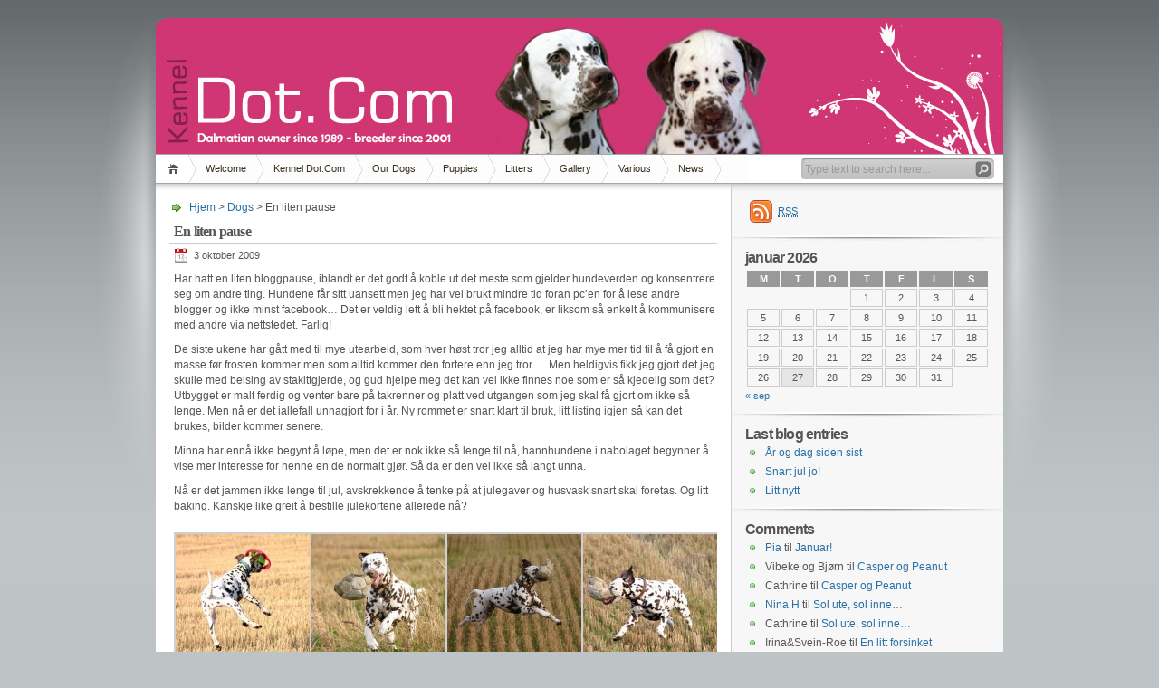

--- FILE ---
content_type: text/html; charset=UTF-8
request_url: https://kenneldotcom.net/?p=2126
body_size: 12357
content:
<!DOCTYPE html PUBLIC "-//W3C//DTD XHTML 1.1//EN" "http://www.w3.org/TR/xhtml11/DTD/xhtml11.dtd">

<html xmlns="http://www.w3.org/1999/xhtml">
<head profile="http://gmpg.org/xfn/11">
	<meta http-equiv="Content-Type" content="text/html; charset=UTF-8" />
	<meta http-equiv="X-UA-Compatible" content="IE=EmulateIE7" />

	<title>Kennel Dot.Com &raquo; En liten pause</title>
	<link rel="alternate" type="application/rss+xml" title="RSS 2.0 - alle poster" href="https://kenneldotcom.net/?feed=rss2" />
	<link rel="alternate" type="application/rss+xml" title="RSS 2.0 - alle kommentarer" href="https://kenneldotcom.net/?feed=comments-rss2" />
	<link rel="pingback" href="https://kenneldotcom.net/wordpress/xmlrpc.php" />

	<!-- style START -->
	<!-- default style -->
	<style type="text/css" media="screen">@import url( https://kenneldotcom.net/wordpress/wp-content/themes/inove/style.css );</style>
	<!-- for translations -->
		<!--[if IE]>
		<link rel="stylesheet" href="https://kenneldotcom.net/wordpress/wp-content/themes/inove/ie.css" type="text/css" media="screen" />
	<![endif]-->
	<!-- style END -->

	<!-- script START -->
	<script type="text/javascript" src="https://kenneldotcom.net/wordpress/wp-content/themes/inove/js/base.js"></script>
	<script type="text/javascript" src="https://kenneldotcom.net/wordpress/wp-content/themes/inove/js/menu.js"></script>
	<!-- script END -->

	<meta name='robots' content='max-image-preview:large' />
<link rel="alternate" type="application/rss+xml" title="Kennel Dot.Com &raquo; En liten pause kommentarstrøm" href="https://kenneldotcom.net/?feed=rss2&#038;p=2126" />
<link rel="alternate" title="oEmbed (JSON)" type="application/json+oembed" href="https://kenneldotcom.net/index.php?rest_route=%2Foembed%2F1.0%2Fembed&#038;url=https%3A%2F%2Fkenneldotcom.net%2F%3Fp%3D2126" />
<link rel="alternate" title="oEmbed (XML)" type="text/xml+oembed" href="https://kenneldotcom.net/index.php?rest_route=%2Foembed%2F1.0%2Fembed&#038;url=https%3A%2F%2Fkenneldotcom.net%2F%3Fp%3D2126&#038;format=xml" />
<style id='wp-img-auto-sizes-contain-inline-css' type='text/css'>
img:is([sizes=auto i],[sizes^="auto," i]){contain-intrinsic-size:3000px 1500px}
/*# sourceURL=wp-img-auto-sizes-contain-inline-css */
</style>
<style id='wp-emoji-styles-inline-css' type='text/css'>

	img.wp-smiley, img.emoji {
		display: inline !important;
		border: none !important;
		box-shadow: none !important;
		height: 1em !important;
		width: 1em !important;
		margin: 0 0.07em !important;
		vertical-align: -0.1em !important;
		background: none !important;
		padding: 0 !important;
	}
/*# sourceURL=wp-emoji-styles-inline-css */
</style>
<style id='wp-block-library-inline-css' type='text/css'>
:root{--wp-block-synced-color:#7a00df;--wp-block-synced-color--rgb:122,0,223;--wp-bound-block-color:var(--wp-block-synced-color);--wp-editor-canvas-background:#ddd;--wp-admin-theme-color:#007cba;--wp-admin-theme-color--rgb:0,124,186;--wp-admin-theme-color-darker-10:#006ba1;--wp-admin-theme-color-darker-10--rgb:0,107,160.5;--wp-admin-theme-color-darker-20:#005a87;--wp-admin-theme-color-darker-20--rgb:0,90,135;--wp-admin-border-width-focus:2px}@media (min-resolution:192dpi){:root{--wp-admin-border-width-focus:1.5px}}.wp-element-button{cursor:pointer}:root .has-very-light-gray-background-color{background-color:#eee}:root .has-very-dark-gray-background-color{background-color:#313131}:root .has-very-light-gray-color{color:#eee}:root .has-very-dark-gray-color{color:#313131}:root .has-vivid-green-cyan-to-vivid-cyan-blue-gradient-background{background:linear-gradient(135deg,#00d084,#0693e3)}:root .has-purple-crush-gradient-background{background:linear-gradient(135deg,#34e2e4,#4721fb 50%,#ab1dfe)}:root .has-hazy-dawn-gradient-background{background:linear-gradient(135deg,#faaca8,#dad0ec)}:root .has-subdued-olive-gradient-background{background:linear-gradient(135deg,#fafae1,#67a671)}:root .has-atomic-cream-gradient-background{background:linear-gradient(135deg,#fdd79a,#004a59)}:root .has-nightshade-gradient-background{background:linear-gradient(135deg,#330968,#31cdcf)}:root .has-midnight-gradient-background{background:linear-gradient(135deg,#020381,#2874fc)}:root{--wp--preset--font-size--normal:16px;--wp--preset--font-size--huge:42px}.has-regular-font-size{font-size:1em}.has-larger-font-size{font-size:2.625em}.has-normal-font-size{font-size:var(--wp--preset--font-size--normal)}.has-huge-font-size{font-size:var(--wp--preset--font-size--huge)}.has-text-align-center{text-align:center}.has-text-align-left{text-align:left}.has-text-align-right{text-align:right}.has-fit-text{white-space:nowrap!important}#end-resizable-editor-section{display:none}.aligncenter{clear:both}.items-justified-left{justify-content:flex-start}.items-justified-center{justify-content:center}.items-justified-right{justify-content:flex-end}.items-justified-space-between{justify-content:space-between}.screen-reader-text{border:0;clip-path:inset(50%);height:1px;margin:-1px;overflow:hidden;padding:0;position:absolute;width:1px;word-wrap:normal!important}.screen-reader-text:focus{background-color:#ddd;clip-path:none;color:#444;display:block;font-size:1em;height:auto;left:5px;line-height:normal;padding:15px 23px 14px;text-decoration:none;top:5px;width:auto;z-index:100000}html :where(.has-border-color){border-style:solid}html :where([style*=border-top-color]){border-top-style:solid}html :where([style*=border-right-color]){border-right-style:solid}html :where([style*=border-bottom-color]){border-bottom-style:solid}html :where([style*=border-left-color]){border-left-style:solid}html :where([style*=border-width]){border-style:solid}html :where([style*=border-top-width]){border-top-style:solid}html :where([style*=border-right-width]){border-right-style:solid}html :where([style*=border-bottom-width]){border-bottom-style:solid}html :where([style*=border-left-width]){border-left-style:solid}html :where(img[class*=wp-image-]){height:auto;max-width:100%}:where(figure){margin:0 0 1em}html :where(.is-position-sticky){--wp-admin--admin-bar--position-offset:var(--wp-admin--admin-bar--height,0px)}@media screen and (max-width:600px){html :where(.is-position-sticky){--wp-admin--admin-bar--position-offset:0px}}

/*# sourceURL=wp-block-library-inline-css */
</style><style id='global-styles-inline-css' type='text/css'>
:root{--wp--preset--aspect-ratio--square: 1;--wp--preset--aspect-ratio--4-3: 4/3;--wp--preset--aspect-ratio--3-4: 3/4;--wp--preset--aspect-ratio--3-2: 3/2;--wp--preset--aspect-ratio--2-3: 2/3;--wp--preset--aspect-ratio--16-9: 16/9;--wp--preset--aspect-ratio--9-16: 9/16;--wp--preset--color--black: #000000;--wp--preset--color--cyan-bluish-gray: #abb8c3;--wp--preset--color--white: #ffffff;--wp--preset--color--pale-pink: #f78da7;--wp--preset--color--vivid-red: #cf2e2e;--wp--preset--color--luminous-vivid-orange: #ff6900;--wp--preset--color--luminous-vivid-amber: #fcb900;--wp--preset--color--light-green-cyan: #7bdcb5;--wp--preset--color--vivid-green-cyan: #00d084;--wp--preset--color--pale-cyan-blue: #8ed1fc;--wp--preset--color--vivid-cyan-blue: #0693e3;--wp--preset--color--vivid-purple: #9b51e0;--wp--preset--gradient--vivid-cyan-blue-to-vivid-purple: linear-gradient(135deg,rgb(6,147,227) 0%,rgb(155,81,224) 100%);--wp--preset--gradient--light-green-cyan-to-vivid-green-cyan: linear-gradient(135deg,rgb(122,220,180) 0%,rgb(0,208,130) 100%);--wp--preset--gradient--luminous-vivid-amber-to-luminous-vivid-orange: linear-gradient(135deg,rgb(252,185,0) 0%,rgb(255,105,0) 100%);--wp--preset--gradient--luminous-vivid-orange-to-vivid-red: linear-gradient(135deg,rgb(255,105,0) 0%,rgb(207,46,46) 100%);--wp--preset--gradient--very-light-gray-to-cyan-bluish-gray: linear-gradient(135deg,rgb(238,238,238) 0%,rgb(169,184,195) 100%);--wp--preset--gradient--cool-to-warm-spectrum: linear-gradient(135deg,rgb(74,234,220) 0%,rgb(151,120,209) 20%,rgb(207,42,186) 40%,rgb(238,44,130) 60%,rgb(251,105,98) 80%,rgb(254,248,76) 100%);--wp--preset--gradient--blush-light-purple: linear-gradient(135deg,rgb(255,206,236) 0%,rgb(152,150,240) 100%);--wp--preset--gradient--blush-bordeaux: linear-gradient(135deg,rgb(254,205,165) 0%,rgb(254,45,45) 50%,rgb(107,0,62) 100%);--wp--preset--gradient--luminous-dusk: linear-gradient(135deg,rgb(255,203,112) 0%,rgb(199,81,192) 50%,rgb(65,88,208) 100%);--wp--preset--gradient--pale-ocean: linear-gradient(135deg,rgb(255,245,203) 0%,rgb(182,227,212) 50%,rgb(51,167,181) 100%);--wp--preset--gradient--electric-grass: linear-gradient(135deg,rgb(202,248,128) 0%,rgb(113,206,126) 100%);--wp--preset--gradient--midnight: linear-gradient(135deg,rgb(2,3,129) 0%,rgb(40,116,252) 100%);--wp--preset--font-size--small: 13px;--wp--preset--font-size--medium: 20px;--wp--preset--font-size--large: 36px;--wp--preset--font-size--x-large: 42px;--wp--preset--spacing--20: 0.44rem;--wp--preset--spacing--30: 0.67rem;--wp--preset--spacing--40: 1rem;--wp--preset--spacing--50: 1.5rem;--wp--preset--spacing--60: 2.25rem;--wp--preset--spacing--70: 3.38rem;--wp--preset--spacing--80: 5.06rem;--wp--preset--shadow--natural: 6px 6px 9px rgba(0, 0, 0, 0.2);--wp--preset--shadow--deep: 12px 12px 50px rgba(0, 0, 0, 0.4);--wp--preset--shadow--sharp: 6px 6px 0px rgba(0, 0, 0, 0.2);--wp--preset--shadow--outlined: 6px 6px 0px -3px rgb(255, 255, 255), 6px 6px rgb(0, 0, 0);--wp--preset--shadow--crisp: 6px 6px 0px rgb(0, 0, 0);}:where(.is-layout-flex){gap: 0.5em;}:where(.is-layout-grid){gap: 0.5em;}body .is-layout-flex{display: flex;}.is-layout-flex{flex-wrap: wrap;align-items: center;}.is-layout-flex > :is(*, div){margin: 0;}body .is-layout-grid{display: grid;}.is-layout-grid > :is(*, div){margin: 0;}:where(.wp-block-columns.is-layout-flex){gap: 2em;}:where(.wp-block-columns.is-layout-grid){gap: 2em;}:where(.wp-block-post-template.is-layout-flex){gap: 1.25em;}:where(.wp-block-post-template.is-layout-grid){gap: 1.25em;}.has-black-color{color: var(--wp--preset--color--black) !important;}.has-cyan-bluish-gray-color{color: var(--wp--preset--color--cyan-bluish-gray) !important;}.has-white-color{color: var(--wp--preset--color--white) !important;}.has-pale-pink-color{color: var(--wp--preset--color--pale-pink) !important;}.has-vivid-red-color{color: var(--wp--preset--color--vivid-red) !important;}.has-luminous-vivid-orange-color{color: var(--wp--preset--color--luminous-vivid-orange) !important;}.has-luminous-vivid-amber-color{color: var(--wp--preset--color--luminous-vivid-amber) !important;}.has-light-green-cyan-color{color: var(--wp--preset--color--light-green-cyan) !important;}.has-vivid-green-cyan-color{color: var(--wp--preset--color--vivid-green-cyan) !important;}.has-pale-cyan-blue-color{color: var(--wp--preset--color--pale-cyan-blue) !important;}.has-vivid-cyan-blue-color{color: var(--wp--preset--color--vivid-cyan-blue) !important;}.has-vivid-purple-color{color: var(--wp--preset--color--vivid-purple) !important;}.has-black-background-color{background-color: var(--wp--preset--color--black) !important;}.has-cyan-bluish-gray-background-color{background-color: var(--wp--preset--color--cyan-bluish-gray) !important;}.has-white-background-color{background-color: var(--wp--preset--color--white) !important;}.has-pale-pink-background-color{background-color: var(--wp--preset--color--pale-pink) !important;}.has-vivid-red-background-color{background-color: var(--wp--preset--color--vivid-red) !important;}.has-luminous-vivid-orange-background-color{background-color: var(--wp--preset--color--luminous-vivid-orange) !important;}.has-luminous-vivid-amber-background-color{background-color: var(--wp--preset--color--luminous-vivid-amber) !important;}.has-light-green-cyan-background-color{background-color: var(--wp--preset--color--light-green-cyan) !important;}.has-vivid-green-cyan-background-color{background-color: var(--wp--preset--color--vivid-green-cyan) !important;}.has-pale-cyan-blue-background-color{background-color: var(--wp--preset--color--pale-cyan-blue) !important;}.has-vivid-cyan-blue-background-color{background-color: var(--wp--preset--color--vivid-cyan-blue) !important;}.has-vivid-purple-background-color{background-color: var(--wp--preset--color--vivid-purple) !important;}.has-black-border-color{border-color: var(--wp--preset--color--black) !important;}.has-cyan-bluish-gray-border-color{border-color: var(--wp--preset--color--cyan-bluish-gray) !important;}.has-white-border-color{border-color: var(--wp--preset--color--white) !important;}.has-pale-pink-border-color{border-color: var(--wp--preset--color--pale-pink) !important;}.has-vivid-red-border-color{border-color: var(--wp--preset--color--vivid-red) !important;}.has-luminous-vivid-orange-border-color{border-color: var(--wp--preset--color--luminous-vivid-orange) !important;}.has-luminous-vivid-amber-border-color{border-color: var(--wp--preset--color--luminous-vivid-amber) !important;}.has-light-green-cyan-border-color{border-color: var(--wp--preset--color--light-green-cyan) !important;}.has-vivid-green-cyan-border-color{border-color: var(--wp--preset--color--vivid-green-cyan) !important;}.has-pale-cyan-blue-border-color{border-color: var(--wp--preset--color--pale-cyan-blue) !important;}.has-vivid-cyan-blue-border-color{border-color: var(--wp--preset--color--vivid-cyan-blue) !important;}.has-vivid-purple-border-color{border-color: var(--wp--preset--color--vivid-purple) !important;}.has-vivid-cyan-blue-to-vivid-purple-gradient-background{background: var(--wp--preset--gradient--vivid-cyan-blue-to-vivid-purple) !important;}.has-light-green-cyan-to-vivid-green-cyan-gradient-background{background: var(--wp--preset--gradient--light-green-cyan-to-vivid-green-cyan) !important;}.has-luminous-vivid-amber-to-luminous-vivid-orange-gradient-background{background: var(--wp--preset--gradient--luminous-vivid-amber-to-luminous-vivid-orange) !important;}.has-luminous-vivid-orange-to-vivid-red-gradient-background{background: var(--wp--preset--gradient--luminous-vivid-orange-to-vivid-red) !important;}.has-very-light-gray-to-cyan-bluish-gray-gradient-background{background: var(--wp--preset--gradient--very-light-gray-to-cyan-bluish-gray) !important;}.has-cool-to-warm-spectrum-gradient-background{background: var(--wp--preset--gradient--cool-to-warm-spectrum) !important;}.has-blush-light-purple-gradient-background{background: var(--wp--preset--gradient--blush-light-purple) !important;}.has-blush-bordeaux-gradient-background{background: var(--wp--preset--gradient--blush-bordeaux) !important;}.has-luminous-dusk-gradient-background{background: var(--wp--preset--gradient--luminous-dusk) !important;}.has-pale-ocean-gradient-background{background: var(--wp--preset--gradient--pale-ocean) !important;}.has-electric-grass-gradient-background{background: var(--wp--preset--gradient--electric-grass) !important;}.has-midnight-gradient-background{background: var(--wp--preset--gradient--midnight) !important;}.has-small-font-size{font-size: var(--wp--preset--font-size--small) !important;}.has-medium-font-size{font-size: var(--wp--preset--font-size--medium) !important;}.has-large-font-size{font-size: var(--wp--preset--font-size--large) !important;}.has-x-large-font-size{font-size: var(--wp--preset--font-size--x-large) !important;}
/*# sourceURL=global-styles-inline-css */
</style>

<style id='classic-theme-styles-inline-css' type='text/css'>
/*! This file is auto-generated */
.wp-block-button__link{color:#fff;background-color:#32373c;border-radius:9999px;box-shadow:none;text-decoration:none;padding:calc(.667em + 2px) calc(1.333em + 2px);font-size:1.125em}.wp-block-file__button{background:#32373c;color:#fff;text-decoration:none}
/*# sourceURL=/wp-includes/css/classic-themes.min.css */
</style>
<link rel='stylesheet' id='fancybox-css' href='https://kenneldotcom.net/wordpress/wp-content/plugins/easy-fancybox/fancybox/1.5.4/jquery.fancybox.min.css?ver=aa07555a6493a270119b7c9793edf10e' type='text/css' media='screen' />
<style id='fancybox-inline-css' type='text/css'>
#fancybox-outer{background:#ffffff}#fancybox-content{background:#ffffff;border-color:#ffffff;color:#000000;}#fancybox-title,#fancybox-title-float-main{color:#fff}
/*# sourceURL=fancybox-inline-css */
</style>
<script type="text/javascript" src="https://kenneldotcom.net/wordpress/wp-includes/js/jquery/jquery.min.js?ver=3.7.1" id="jquery-core-js"></script>
<script type="text/javascript" src="https://kenneldotcom.net/wordpress/wp-includes/js/jquery/jquery-migrate.min.js?ver=3.4.1" id="jquery-migrate-js"></script>
<link rel="https://api.w.org/" href="https://kenneldotcom.net/index.php?rest_route=/" /><link rel="alternate" title="JSON" type="application/json" href="https://kenneldotcom.net/index.php?rest_route=/wp/v2/posts/2126" /><link rel="EditURI" type="application/rsd+xml" title="RSD" href="https://kenneldotcom.net/wordpress/xmlrpc.php?rsd" />

<link rel="canonical" href="https://kenneldotcom.net/?p=2126" />
<link rel='shortlink' href='https://kenneldotcom.net/?p=2126' />
<style type="text/css">.recentcomments a{display:inline !important;padding:0 !important;margin:0 !important;}</style></head>


<body>
<!-- wrap START -->
<div id="wrap">

<!-- container START -->
<div id="container"  >

<!-- header START -->
<div id="header">

	<!-- banner START -->
		<!-- banner END -->

	<div id="caption">
				<div id="tagline"></div>
	</div>

	<div class="fixed"></div>
</div>
<!-- header END -->

<!-- navigation START -->
<div id="navigation">
	<!-- menus START -->
	<ul id="menus">
		<li class="page_item"><a class="home" title="Hjem" href="https://kenneldotcom.net/">Hjem</a></li>
		<li class="page_item page-item-186"><a href="https://kenneldotcom.net/">Welcome</a></li>
<li class="page_item page-item-2"><a href="https://kenneldotcom.net/?page_id=2">Kennel Dot.Com</a></li>
<li class="page_item page-item-9 page_item_has_children"><a href="https://kenneldotcom.net/?page_id=9">Our Dogs</a>
<ul class='children'>
	<li class="page_item page-item-3581"><a href="https://kenneldotcom.net/?page_id=3581">Dot.Com&#8217;s Keepsake</a></li>
	<li class="page_item page-item-3584"><a href="https://kenneldotcom.net/?page_id=3584">Dot.Com&#8217;s Kilobyte</a></li>
	<li class="page_item page-item-13"><a href="https://kenneldotcom.net/?page_id=13">D.C Expect The Unexpected</a></li>
	<li class="page_item page-item-329"><a href="https://kenneldotcom.net/?page_id=329">Dot. Com&#8217;s Bandwidth</a></li>
	<li class="page_item page-item-3752"><a href="https://kenneldotcom.net/?page_id=3752">Dot.com&#8217;s Ms.Marvel</a></li>
</ul>
</li>
<li class="page_item page-item-536 page_item_has_children"><a href="https://kenneldotcom.net/?page_id=536">Puppies</a>
<ul class='children'>
	<li class="page_item page-item-2248"><a href="https://kenneldotcom.net/?page_id=2248">Puppies</a></li>
</ul>
</li>
<li class="page_item page-item-17 page_item_has_children"><a href="https://kenneldotcom.net/?page_id=17">Litters</a>
<ul class='children'>
	<li class="page_item page-item-2481"><a href="https://kenneldotcom.net/?page_id=2481">Litters</a></li>
	<li class="page_item page-item-26"><a href="https://kenneldotcom.net/?page_id=26">I-litter</a></li>
	<li class="page_item page-item-28"><a href="https://kenneldotcom.net/?page_id=28">A-litter</a></li>
	<li class="page_item page-item-30"><a href="https://kenneldotcom.net/?page_id=30">B-litter</a></li>
	<li class="page_item page-item-38"><a href="https://kenneldotcom.net/?page_id=38">C-litter</a></li>
	<li class="page_item page-item-40"><a href="https://kenneldotcom.net/?page_id=40">D-litter</a></li>
	<li class="page_item page-item-42"><a href="https://kenneldotcom.net/?page_id=42">E-litter</a></li>
	<li class="page_item page-item-128"><a href="https://kenneldotcom.net/?page_id=128">F-litter</a></li>
	<li class="page_item page-item-1450"><a href="https://kenneldotcom.net/?page_id=1450">G-litter</a></li>
	<li class="page_item page-item-2753"><a href="https://kenneldotcom.net/?page_id=2753">H-litter</a></li>
	<li class="page_item page-item-2984"><a href="https://kenneldotcom.net/?page_id=2984">J-litter</a></li>
	<li class="page_item page-item-3570"><a href="https://kenneldotcom.net/?page_id=3570">K-litter</a></li>
	<li class="page_item page-item-3715"><a href="https://kenneldotcom.net/?page_id=3715">L-litter</a></li>
</ul>
</li>
<li class="page_item page-item-32 page_item_has_children"><a href="https://kenneldotcom.net/?page_id=32">Gallery</a>
<ul class='children'>
	<li class="page_item page-item-34 page_item_has_children"><a href="https://kenneldotcom.net/?page_id=34">Our dogs</a>
	<ul class='children'>
		<li class="page_item page-item-3749"><a href="https://kenneldotcom.net/?page_id=3749">#3749 (ingen tittel)</a></li>
	</ul>
</li>
	<li class="page_item page-item-954"><a href="https://kenneldotcom.net/?page_id=954">I-litter</a></li>
	<li class="page_item page-item-36"><a href="https://kenneldotcom.net/?page_id=36">A-litter</a></li>
	<li class="page_item page-item-964"><a href="https://kenneldotcom.net/?page_id=964">B-litter</a></li>
	<li class="page_item page-item-967"><a href="https://kenneldotcom.net/?page_id=967">C-litter</a></li>
	<li class="page_item page-item-969"><a href="https://kenneldotcom.net/?page_id=969">D-litter</a></li>
	<li class="page_item page-item-972"><a href="https://kenneldotcom.net/?page_id=972">E-litter</a></li>
	<li class="page_item page-item-974"><a href="https://kenneldotcom.net/?page_id=974">F-litter</a></li>
	<li class="page_item page-item-1345"><a href="https://kenneldotcom.net/?page_id=1345">G-litter</a></li>
	<li class="page_item page-item-2536"><a href="https://kenneldotcom.net/?page_id=2536">H-litter</a></li>
	<li class="page_item page-item-3190"><a href="https://kenneldotcom.net/?page_id=3190">J-litter</a></li>
	<li class="page_item page-item-3574"><a href="https://kenneldotcom.net/?page_id=3574">K-litter</a></li>
	<li class="page_item page-item-1942"><a href="https://kenneldotcom.net/?page_id=1942">WAFDAL 2009</a></li>
</ul>
</li>
<li class="page_item page-item-44 page_item_has_children"><a href="https://kenneldotcom.net/?page_id=44">Various</a>
<ul class='children'>
	<li class="page_item page-item-210"><a href="https://kenneldotcom.net/?page_id=210">Links</a></li>
	<li class="page_item page-item-214 page_item_has_children"><a href="https://kenneldotcom.net/?page_id=214">Standard</a>
	<ul class='children'>
		<li class="page_item page-item-434"><a href="https://kenneldotcom.net/?page_id=434">In Norwegian</a></li>
		<li class="page_item page-item-439"><a href="https://kenneldotcom.net/?page_id=439">In English</a></li>
	</ul>
</li>
	<li class="page_item page-item-218"><a href="https://kenneldotcom.net/?page_id=218">Contact us</a></li>
</ul>
</li>
<li class="page_item page-item-1301"><a href="https://kenneldotcom.net/?page_id=1301">News</a></li>
		<li><a class="lastmenu" href="javascript:void(0);"></a></li>
	</ul>
	<!-- menus END -->

	<!-- searchbox START -->
	<div id="searchbox">
					<form action="https://kenneldotcom.net" method="get">
				<div class="content">
					<input type="text" class="textfield" name="s" size="24" value="" />
					<input type="submit" class="button" value="" />
				</div>
			</form>
			</div>
<script type="text/javascript">
//<![CDATA[
	var searchbox = MGJS.$("searchbox");
	var searchtxt = MGJS.getElementsByClassName("textfield", "input", searchbox)[0];
	var searchbtn = MGJS.getElementsByClassName("button", "input", searchbox)[0];
	var tiptext = "Type text to search here...";
	if(searchtxt.value == "" || searchtxt.value == tiptext) {
		searchtxt.className += " searchtip";
		searchtxt.value = tiptext;
	}
	searchtxt.onfocus = function(e) {
		if(searchtxt.value == tiptext) {
			searchtxt.value = "";
			searchtxt.className = searchtxt.className.replace(" searchtip", "");
		}
	}
	searchtxt.onblur = function(e) {
		if(searchtxt.value == "") {
			searchtxt.className += " searchtip";
			searchtxt.value = tiptext;
		}
	}
	searchbtn.onclick = function(e) {
		if(searchtxt.value == "" || searchtxt.value == tiptext) {
			return false;
		}
	}
//]]>
</script>
	<!-- searchbox END -->

	<div class="fixed"></div>
</div>
<!-- navigation END -->

<!-- content START -->
<div id="content">

	<!-- main START -->
	<div id="main">


	<div id="postpath">
		<a title="Gå til hjemmeside" href="https://kenneldotcom.net/">Hjem</a>
		 &gt; <a href="https://kenneldotcom.net/?cat=1" rel="category">Dogs</a>		 &gt; En liten pause	</div>

	<div class="post" id="post-2126">
		<h2>En liten pause</h2>
		<div class="info">
			<span class="date">3 oktober 2009</span>
												<div class="fixed"></div>
		</div>
		<div class="content">
			<p>Har hatt en liten bloggpause, iblandt er det godt å koble ut det meste som gjelder hundeverden og konsentrere seg om andre ting. Hundene får sitt uansett men jeg har vel brukt mindre tid foran pc&#8217;en for å lese andre blogger og ikke minst facebook&#8230; Det er veldig lett å bli hektet på facebook, er liksom så enkelt å kommunisere med andre via nettstedet. Farlig!</p>
<p>De siste ukene har gått med til mye utearbeid, som hver høst tror jeg alltid at jeg har mye mer tid til å få gjort en masse før frosten kommer men som alltid kommer den fortere enn jeg tror&#8230;. Men heldigvis fikk jeg gjort det jeg skulle med beising av stakittgjerde, og gud hjelpe meg det kan vel ikke finnes noe som er så kjedelig som det? Utbygget er malt ferdig og venter bare på takrenner og platt ved utgangen som jeg skal få gjort om ikke så lenge. Men nå er det iallefall unnagjort for i år. Ny rommet er snart klart til bruk, litt listing igjen så kan det brukes, bilder kommer senere.</p>
<p>Minna har ennå ikke begynt å løpe, men det er nok ikke så lenge til nå, hannhundene i nabolaget begynner å vise mer interesse for henne en de normalt gjør. Så da er den vel ikke så langt unna.</p>
<p>Nå er det jammen ikke lenge til jul, avskrekkende å tenke på at julegaver og husvask snart skal foretas. Og litt baking. Kanskje like greit å bestille julekortene allerede nå?</p>

		<style type="text/css">
			#gallery-1 {
				margin: auto;
			}
			#gallery-1 .gallery-item {
				float: left;
				margin-top: 10px;
				text-align: center;
				width: 25%;
			}
			#gallery-1 img {
				border: 2px solid #cfcfcf;
			}
			#gallery-1 .gallery-caption {
				margin-left: 0;
			}
			/* see gallery_shortcode() in wp-includes/media.php */
		</style>
		<div id='gallery-1' class='gallery galleryid-2126 gallery-columns-4 gallery-size-thumbnail'><dl class='gallery-item'>
			<dt class='gallery-icon landscape'>
				<a href='https://kenneldotcom.net/wordpress/wp-content/uploads/2009/10/minnailufta.jpg'><img decoding="async" width="150" height="150" src="https://kenneldotcom.net/wordpress/wp-content/uploads/2009/10/minnailufta-150x150.jpg" class="attachment-thumbnail size-thumbnail" alt="" aria-describedby="gallery-1-2142" /></a>
			</dt>
				<dd class='wp-caption-text gallery-caption' id='gallery-1-2142'>
				Minna
				</dd></dl><dl class='gallery-item'>
			<dt class='gallery-icon landscape'>
				<a href='https://kenneldotcom.net/wordpress/wp-content/uploads/2009/10/minna096.jpg'><img decoding="async" width="150" height="150" src="https://kenneldotcom.net/wordpress/wp-content/uploads/2009/10/minna096-150x150.jpg" class="attachment-thumbnail size-thumbnail" alt="" aria-describedby="gallery-1-2140" /></a>
			</dt>
				<dd class='wp-caption-text gallery-caption' id='gallery-1-2140'>
				Minna
				</dd></dl><dl class='gallery-item'>
			<dt class='gallery-icon landscape'>
				<a href='https://kenneldotcom.net/wordpress/wp-content/uploads/2009/10/minna095.jpg'><img decoding="async" width="150" height="150" src="https://kenneldotcom.net/wordpress/wp-content/uploads/2009/10/minna095-150x150.jpg" class="attachment-thumbnail size-thumbnail" alt="" aria-describedby="gallery-1-2139" /></a>
			</dt>
				<dd class='wp-caption-text gallery-caption' id='gallery-1-2139'>
				Minna
				</dd></dl><dl class='gallery-item'>
			<dt class='gallery-icon landscape'>
				<a href='https://kenneldotcom.net/wordpress/wp-content/uploads/2009/10/minna092.jpg'><img loading="lazy" decoding="async" width="150" height="150" src="https://kenneldotcom.net/wordpress/wp-content/uploads/2009/10/minna092-150x150.jpg" class="attachment-thumbnail size-thumbnail" alt="" aria-describedby="gallery-1-2136" /></a>
			</dt>
				<dd class='wp-caption-text gallery-caption' id='gallery-1-2136'>
				Minna
				</dd></dl><br style="clear: both" /><dl class='gallery-item'>
			<dt class='gallery-icon landscape'>
				<a href='https://kenneldotcom.net/wordpress/wp-content/uploads/2009/10/minna091.jpg'><img loading="lazy" decoding="async" width="150" height="150" src="https://kenneldotcom.net/wordpress/wp-content/uploads/2009/10/minna091-150x150.jpg" class="attachment-thumbnail size-thumbnail" alt="" aria-describedby="gallery-1-2135" /></a>
			</dt>
				<dd class='wp-caption-text gallery-caption' id='gallery-1-2135'>
				Minna
				</dd></dl><dl class='gallery-item'>
			<dt class='gallery-icon portrait'>
				<a href='https://kenneldotcom.net/wordpress/wp-content/uploads/2009/10/minnajimmy8.jpg'><img loading="lazy" decoding="async" width="150" height="150" src="https://kenneldotcom.net/wordpress/wp-content/uploads/2009/10/minnajimmy8-150x150.jpg" class="attachment-thumbnail size-thumbnail" alt="" aria-describedby="gallery-1-2134" /></a>
			</dt>
				<dd class='wp-caption-text gallery-caption' id='gallery-1-2134'>
				Mine verste fiender
				</dd></dl><dl class='gallery-item'>
			<dt class='gallery-icon landscape'>
				<a href='https://kenneldotcom.net/wordpress/wp-content/uploads/2009/10/minnajimmy7.jpg'><img loading="lazy" decoding="async" width="150" height="150" src="https://kenneldotcom.net/wordpress/wp-content/uploads/2009/10/minnajimmy7-150x150.jpg" class="attachment-thumbnail size-thumbnail" alt="" aria-describedby="gallery-1-2133" /></a>
			</dt>
				<dd class='wp-caption-text gallery-caption' id='gallery-1-2133'>
				Mjøsa
				</dd></dl><dl class='gallery-item'>
			<dt class='gallery-icon landscape'>
				<a href='https://kenneldotcom.net/wordpress/wp-content/uploads/2009/10/minnajimmy5.jpg'><img loading="lazy" decoding="async" width="150" height="150" src="https://kenneldotcom.net/wordpress/wp-content/uploads/2009/10/minnajimmy5-150x150.jpg" class="attachment-thumbnail size-thumbnail" alt="" aria-describedby="gallery-1-2131" /></a>
			</dt>
				<dd class='wp-caption-text gallery-caption' id='gallery-1-2131'>
				Jimmy
				</dd></dl><br style="clear: both" /><dl class='gallery-item'>
			<dt class='gallery-icon landscape'>
				<a href='https://kenneldotcom.net/wordpress/wp-content/uploads/2009/10/minnajimmy3.jpg'><img loading="lazy" decoding="async" width="150" height="150" src="https://kenneldotcom.net/wordpress/wp-content/uploads/2009/10/minnajimmy3-150x150.jpg" class="attachment-thumbnail size-thumbnail" alt="" aria-describedby="gallery-1-2129" /></a>
			</dt>
				<dd class='wp-caption-text gallery-caption' id='gallery-1-2129'>
				Minna og Jimmy
				</dd></dl><dl class='gallery-item'>
			<dt class='gallery-icon landscape'>
				<a href='https://kenneldotcom.net/wordpress/wp-content/uploads/2009/10/minnajimmy2.jpg'><img loading="lazy" decoding="async" width="150" height="150" src="https://kenneldotcom.net/wordpress/wp-content/uploads/2009/10/minnajimmy2-150x150.jpg" class="attachment-thumbnail size-thumbnail" alt="" aria-describedby="gallery-1-2128" /></a>
			</dt>
				<dd class='wp-caption-text gallery-caption' id='gallery-1-2128'>
				Minna og Jimmy
				</dd></dl>
			<br style='clear: both' />
		</div>

			<div class="fixed"></div>
		</div>
		<div class="under">
								</div>
	</div>

	<!-- related posts START -->
		<!-- related posts END -->

	<script type="text/javascript" src="https://kenneldotcom.net/wordpress/wp-content/themes/inove/js/comment.js"></script>



<div id="comments">

<div id="cmtswitcher">
			<a id="commenttab" class="curtab" href="javascript:void(0);">Kommentarer (3)</a>
				<div class="fixed"></div>
</div>

<div id="commentlist">
	<!-- comments START -->
	<ol id="thecomments">
		<li class="comment regularcomment" id="comment-95">
		<div class="author">
			<div class="pic">
				<img alt='' src='https://secure.gravatar.com/avatar/4400ca9c2970581b5dd9f155d25d59c2daf05f078d4be34822f5b3f86dc628ab?s=32&#038;d=mm&#038;r=g' srcset='https://secure.gravatar.com/avatar/4400ca9c2970581b5dd9f155d25d59c2daf05f078d4be34822f5b3f86dc628ab?s=64&#038;d=mm&#038;r=g 2x' class='avatar avatar-32 photo' height='32' width='32' loading='lazy' decoding='async'/>			</div>
			<div class="name">
									<span id="commentauthor-95">
				
				Ketil
									</span>
							</div>
		</div>

		<div class="info">
			<div class="date">
				4 oktober 2009 @ 15:48					 | <a href="#comment-95">#1</a>
			</div>
			<div class="act">
				<a href="javascript:void(0);" onclick="MGJS_CMT.reply('commentauthor-95', 'comment-95', 'comment');">Svar</a> | 
				<a href="javascript:void(0);" onclick="MGJS_CMT.quote('commentauthor-95', 'comment-95', 'commentbody-95', 'comment');">Siter</a>
							</div>
			<div class="fixed"></div>
			<div class="content">
				
				<div id="commentbody-95">
					<p>Du har så rett Miriam &#8211; det er viktig å koble helt ut av og til, istedet for å henge over en skjerm hele tiden. Det er veldig vanedannende og man kan skjønne at barn sitter litt for mye å spiller og bruker alt for mye tid forran en skjerm.<br />
Ut å gjør noe fysisk og kanskje litt opplevelse istedet for noen linjer tekst og bilder på en skjerm kan være veldig befriende.</p>
<p>@turid: Syns du har et litt forvrengt syn på menn 🙂<br />
Ja, flott med damer som gjør alt som Miriam gjør, men ekte menn lener seg ikke bare tilbake &#8211; de jobber sammen med damen.</p>
				</div>
			</div>
		</div>
		<div class="fixed"></div>

</li><!-- #comment-## -->
	<li class="comment regularcomment" id="comment-94">
		<div class="author">
			<div class="pic">
				<img alt='' src='https://secure.gravatar.com/avatar/637afe9479188ff4a4c0fa8d207d8fa14ce3dde9830552f9f804aff397e67da2?s=32&#038;d=mm&#038;r=g' srcset='https://secure.gravatar.com/avatar/637afe9479188ff4a4c0fa8d207d8fa14ce3dde9830552f9f804aff397e67da2?s=64&#038;d=mm&#038;r=g 2x' class='avatar avatar-32 photo' height='32' width='32' loading='lazy' decoding='async'/>			</div>
			<div class="name">
									<span id="commentauthor-94">
				
				Siri
									</span>
							</div>
		</div>

		<div class="info">
			<div class="date">
				3 oktober 2009 @ 22:09					 | <a href="#comment-94">#2</a>
			</div>
			<div class="act">
				<a href="javascript:void(0);" onclick="MGJS_CMT.reply('commentauthor-94', 'comment-94', 'comment');">Svar</a> | 
				<a href="javascript:void(0);" onclick="MGJS_CMT.quote('commentauthor-94', 'comment-94', 'commentbody-94', 'comment');">Siter</a>
							</div>
			<div class="fixed"></div>
			<div class="content">
				
				<div id="commentbody-94">
					<p>Guri hvor flink du er da. Skikkelig Handydame 🙂<br />
Flotte bilder av en prikk og en svart på jordet, deilig att de endelig er slått.<br />
Hilsen Siri som ikke er medlem på facebook, hi,hi</p>
				</div>
			</div>
		</div>
		<div class="fixed"></div>

</li><!-- #comment-## -->
	<li class="comment regularcomment" id="comment-93">
		<div class="author">
			<div class="pic">
				<img alt='' src='https://secure.gravatar.com/avatar/4d171531f4556ac34f04399b604d41aa6766d54b628be32074785d5ad3983796?s=32&#038;d=mm&#038;r=g' srcset='https://secure.gravatar.com/avatar/4d171531f4556ac34f04399b604d41aa6766d54b628be32074785d5ad3983796?s=64&#038;d=mm&#038;r=g 2x' class='avatar avatar-32 photo' height='32' width='32' loading='lazy' decoding='async'/>			</div>
			<div class="name">
									<span id="commentauthor-93">
				
				turid
									</span>
							</div>
		</div>

		<div class="info">
			<div class="date">
				3 oktober 2009 @ 20:32					 | <a href="#comment-93">#3</a>
			</div>
			<div class="act">
				<a href="javascript:void(0);" onclick="MGJS_CMT.reply('commentauthor-93', 'comment-93', 'comment');">Svar</a> | 
				<a href="javascript:void(0);" onclick="MGJS_CMT.quote('commentauthor-93', 'comment-93', 'commentbody-93', 'comment');">Siter</a>
							</div>
			<div class="fixed"></div>
			<div class="content">
				
				<div id="commentbody-93">
					<p>Du må jo være enhver manns drømmedame! Alt han har å gjøre, er å lene seg bakover i godstolen og se på mens du snekrer, maler, vasker opp og lager mat, fikser tette rør, bygger gjerde og flytter det til et annet sted neste år, syr gardiner og legger nytt gulv. Eneste som mangler er vel førerkortet? Egentlig har du vel ikke behov for noen gubbe&#8230;å slenge skitne sokker over møblene klarer du jo fint selv, om du vil. Ha ei god helg!!</p>
				</div>
			</div>
		</div>
		<div class="fixed"></div>

</li><!-- #comment-## -->
	</ol>
	<!-- comments END -->


	<!-- trackbacks START -->
		<div class="fixed"></div>
	<!-- trackbacks END -->
</div>

</div>

	<div class="messagebox">
		Kommentarer er stengt	</div>

	<div id="postnavi">
		<span class="prev"><a href="https://kenneldotcom.net/?p=2145" rel="next">Lørdagskveld</a></span>
		<span class="next"><a href="https://kenneldotcom.net/?p=2099" rel="prev">Endelig høst!</a></span>
		<div class="fixed"></div>
	</div>


	</div>
	<!-- main END -->

	
<!-- sidebar START -->
<div id="sidebar">

<!-- sidebar north START -->
<div id="northsidebar" class="sidebar">

	<!-- feeds -->
	<div class="widget widget_feeds">
		<div class="content">
			<div id="subscribe">
				<a rel="external nofollow" id="feedrss" title="Abonner på denne bloggen..." href="https://kenneldotcom.net/?feed=rss2"><abbr title="Really Simple Syndication">RSS</abbr></a>
									<ul id="feed_readers">
						<li id="google_reader"><a rel="external nofollow" class="reader" title="Abonner medGoogle" href="http://fusion.google.com/add?feedurl=https://kenneldotcom.net/?feed=rss2"><span>Google</span></a></li>
						<li id="youdao_reader"><a rel="external nofollow" class="reader" title="Abonner medYoudao" href="http://reader.youdao.com/#url=https://kenneldotcom.net/?feed=rss2"><span>Youdao</span></a></li>
						<li id="xianguo_reader"><a rel="external nofollow" class="reader" title="Abonner medXian Guo" href="http://www.xianguo.com/subscribe.php?url=https://kenneldotcom.net/?feed=rss2"><span>Xian Guo</span></a></li>
						<li id="zhuaxia_reader"><a rel="external nofollow" class="reader" title="Abonner medZhua Xia" href="http://www.zhuaxia.com/add_channel.php?url=https://kenneldotcom.net/?feed=rss2"><span>Zhua Xia</span></a></li>
						<li id="yahoo_reader"><a rel="external nofollow" class="reader" title="Abonner medMy Yahoo!"	href="http://add.my.yahoo.com/rss?url=https://kenneldotcom.net/?feed=rss2"><span>My Yahoo!</span></a></li>
						<li id="newsgator_reader"><a rel="external nofollow" class="reader" title="Abonner mednewsgator"	href="http://www.newsgator.com/ngs/subscriber/subfext.aspx?url=https://kenneldotcom.net/?feed=rss2"><span>newsgator</span></a></li>
						<li id="bloglines_reader"><a rel="external nofollow" class="reader" title="Abonner medBloglines"	href="http://www.bloglines.com/sub/https://kenneldotcom.net/?feed=rss2"><span>Bloglines</span></a></li>
						<li id="inezha_reader"><a rel="external nofollow" class="reader" title="Abonner mediNezha"	href="http://inezha.com/add?url=https://kenneldotcom.net/?feed=rss2"><span>iNezha</span></a></li>
					</ul>
							</div>
						<div class="fixed"></div>
		</div>
	</div>

	<!-- showcase -->
	
<div id="calendar-2" class="widget widget_calendar"><div id="calendar_wrap" class="calendar_wrap"><table id="wp-calendar" class="wp-calendar-table">
	<caption>januar 2026</caption>
	<thead>
	<tr>
		<th scope="col" aria-label="mandag">M</th>
		<th scope="col" aria-label="tirsdag">T</th>
		<th scope="col" aria-label="onsdag">O</th>
		<th scope="col" aria-label="torsdag">T</th>
		<th scope="col" aria-label="fredag">F</th>
		<th scope="col" aria-label="lørdag">L</th>
		<th scope="col" aria-label="søndag">S</th>
	</tr>
	</thead>
	<tbody>
	<tr>
		<td colspan="3" class="pad">&nbsp;</td><td>1</td><td>2</td><td>3</td><td>4</td>
	</tr>
	<tr>
		<td>5</td><td>6</td><td>7</td><td>8</td><td>9</td><td>10</td><td>11</td>
	</tr>
	<tr>
		<td>12</td><td>13</td><td>14</td><td>15</td><td>16</td><td>17</td><td>18</td>
	</tr>
	<tr>
		<td>19</td><td>20</td><td>21</td><td>22</td><td>23</td><td>24</td><td>25</td>
	</tr>
	<tr>
		<td>26</td><td id="today">27</td><td>28</td><td>29</td><td>30</td><td>31</td>
		<td class="pad" colspan="1">&nbsp;</td>
	</tr>
	</tbody>
	</table><nav aria-label="Forrige og neste måneder" class="wp-calendar-nav">
		<span class="wp-calendar-nav-prev"><a href="https://kenneldotcom.net/?m=201309">&laquo; sep</a></span>
		<span class="pad">&nbsp;</span>
		<span class="wp-calendar-nav-next">&nbsp;</span>
	</nav></div></div>
		<div id="recent-posts-3" class="widget widget_recent_entries">
		<h3>Last blog entries</h3>
		<ul>
											<li>
					<a href="https://kenneldotcom.net/?p=3503">År og dag siden sist</a>
									</li>
											<li>
					<a href="https://kenneldotcom.net/?p=3414">Snart jul jo!</a>
									</li>
											<li>
					<a href="https://kenneldotcom.net/?p=3396">Litt nytt</a>
									</li>
					</ul>

		</div><div id="recent-comments-2" class="widget widget_recent_comments"><h3>Comments</h3><ul id="recentcomments"><li class="recentcomments"><span class="comment-author-link"><a href="http://www.europia.blogg.no" class="url" rel="ugc external nofollow">Pia</a></span> til <a href="https://kenneldotcom.net/?p=3333&#038;cpage=1#comment-397">Januar!</a></li><li class="recentcomments"><span class="comment-author-link">Vibeke og Bjørn</span> til <a href="https://kenneldotcom.net/?p=3320&#038;cpage=1#comment-351">Casper og Peanut</a></li><li class="recentcomments"><span class="comment-author-link">Cathrine</span> til <a href="https://kenneldotcom.net/?p=3320&#038;cpage=1#comment-347">Casper og Peanut</a></li><li class="recentcomments"><span class="comment-author-link"><a href="http://www.vandalmis.wordpress.com" class="url" rel="ugc external nofollow">Nina H</a></span> til <a href="https://kenneldotcom.net/?p=3291&#038;cpage=1#comment-299">Sol ute, sol inne&#8230;</a></li><li class="recentcomments"><span class="comment-author-link">Cathrine</span> til <a href="https://kenneldotcom.net/?p=3291&#038;cpage=1#comment-298">Sol ute, sol inne&#8230;</a></li><li class="recentcomments"><span class="comment-author-link">Irina&amp;Svein-Roe</span> til <a href="https://kenneldotcom.net/?p=3285&#038;cpage=1#comment-295">En litt forsinket oppdatering</a></li><li class="recentcomments"><span class="comment-author-link"><a href="http://blogg.pudal.se" class="url" rel="ugc external nofollow">Monica</a></span> til <a href="https://kenneldotcom.net/?p=3267&#038;cpage=1#comment-274">Høst og hunder</a></li><li class="recentcomments"><span class="comment-author-link">turid</span> til <a href="https://kenneldotcom.net/?p=3267&#038;cpage=1#comment-273">Høst og hunder</a></li></ul></div></div>
<!-- sidebar north END -->

<div id="centersidebar">

	<!-- sidebar east START -->
	<div id="eastsidebar" class="sidebar">
	<div id="text-5" class="widget widget_text">			<div class="textwidget"></div>
		</div>	</div>
	<!-- sidebar east END -->

	<!-- sidebar west START -->
	<div id="westsidebar" class="sidebar">
	<div id="text-4" class="widget widget_text">			<div class="textwidget"></div>
		</div>	</div>
	<!-- sidebar west END -->
	<div class="fixed"></div>
</div>

<!-- sidebar south START -->
<div id="southsidebar" class="sidebar">
<div id="archives-2" class="widget widget_archive"><h3>Archive</h3>
			<ul>
					<li><a href='https://kenneldotcom.net/?m=201309'>september 2013</a>&nbsp;(1)</li>
	<li><a href='https://kenneldotcom.net/?m=201112'>desember 2011</a>&nbsp;(1)</li>
	<li><a href='https://kenneldotcom.net/?m=201109'>september 2011</a>&nbsp;(1)</li>
	<li><a href='https://kenneldotcom.net/?m=201108'>august 2011</a>&nbsp;(1)</li>
	<li><a href='https://kenneldotcom.net/?m=201107'>juli 2011</a>&nbsp;(1)</li>
	<li><a href='https://kenneldotcom.net/?m=201101'>januar 2011</a>&nbsp;(1)</li>
	<li><a href='https://kenneldotcom.net/?m=201012'>desember 2010</a>&nbsp;(1)</li>
	<li><a href='https://kenneldotcom.net/?m=201011'>november 2010</a>&nbsp;(1)</li>
	<li><a href='https://kenneldotcom.net/?m=201010'>oktober 2010</a>&nbsp;(3)</li>
	<li><a href='https://kenneldotcom.net/?m=201009'>september 2010</a>&nbsp;(8)</li>
	<li><a href='https://kenneldotcom.net/?m=201008'>august 2010</a>&nbsp;(4)</li>
	<li><a href='https://kenneldotcom.net/?m=201007'>juli 2010</a>&nbsp;(5)</li>
	<li><a href='https://kenneldotcom.net/?m=201006'>juni 2010</a>&nbsp;(4)</li>
	<li><a href='https://kenneldotcom.net/?m=201005'>mai 2010</a>&nbsp;(3)</li>
	<li><a href='https://kenneldotcom.net/?m=201004'>april 2010</a>&nbsp;(2)</li>
	<li><a href='https://kenneldotcom.net/?m=201003'>mars 2010</a>&nbsp;(3)</li>
	<li><a href='https://kenneldotcom.net/?m=201002'>februar 2010</a>&nbsp;(6)</li>
	<li><a href='https://kenneldotcom.net/?m=201001'>januar 2010</a>&nbsp;(4)</li>
	<li><a href='https://kenneldotcom.net/?m=200912'>desember 2009</a>&nbsp;(3)</li>
	<li><a href='https://kenneldotcom.net/?m=200911'>november 2009</a>&nbsp;(3)</li>
	<li><a href='https://kenneldotcom.net/?m=200910'>oktober 2009</a>&nbsp;(5)</li>
	<li><a href='https://kenneldotcom.net/?m=200909'>september 2009</a>&nbsp;(2)</li>
	<li><a href='https://kenneldotcom.net/?m=200908'>august 2009</a>&nbsp;(9)</li>
	<li><a href='https://kenneldotcom.net/?m=200907'>juli 2009</a>&nbsp;(8)</li>
	<li><a href='https://kenneldotcom.net/?m=200906'>juni 2009</a>&nbsp;(3)</li>
	<li><a href='https://kenneldotcom.net/?m=200905'>mai 2009</a>&nbsp;(3)</li>
	<li><a href='https://kenneldotcom.net/?m=200904'>april 2009</a>&nbsp;(4)</li>
			</ul>

			</div></div>
<!-- sidebar south END -->

</div>
<!-- sidebar END -->
	<div class="fixed"></div>
</div>
<!-- content END -->

<!-- footer START -->
<div id="footer">
	<a id="gotop" href="#" onclick="MGJS.goTop();return false;">Topp</a>
	<a id="powered" href="http://wordpress.org/">WordPress</a>
	<div id="copyright">
		Copyright &copy; 2009-2023 Kennel Dot.Com	</div>
	<div id="themeinfo">
		Tema laget av <a href="http://www.neoease.com/">NeoEase</a>. Gyldig <a href="http://validator.w3.org/check?uri=referer">XHTML 1.1</a> og <a href="http://jigsaw.w3.org/css-validator/check/referer?profile=css3">CSS 3</a>.	</div>
</div>
<!-- footer END -->

</div>
<!-- container END -->
</div>
<!-- wrap END -->

<script type="text/javascript" src="https://kenneldotcom.net/wordpress/wp-content/plugins/easy-fancybox/vendor/purify.min.js?ver=aa07555a6493a270119b7c9793edf10e" id="fancybox-purify-js"></script>
<script type="text/javascript" id="jquery-fancybox-js-extra">
/* <![CDATA[ */
var efb_i18n = {"close":"Close","next":"Next","prev":"Previous","startSlideshow":"Start slideshow","toggleSize":"Toggle size"};
//# sourceURL=jquery-fancybox-js-extra
/* ]]> */
</script>
<script type="text/javascript" src="https://kenneldotcom.net/wordpress/wp-content/plugins/easy-fancybox/fancybox/1.5.4/jquery.fancybox.min.js?ver=aa07555a6493a270119b7c9793edf10e" id="jquery-fancybox-js"></script>
<script type="text/javascript" id="jquery-fancybox-js-after">
/* <![CDATA[ */
var fb_timeout, fb_opts={'autoScale':true,'showCloseButton':true,'width':560,'height':340,'margin':20,'pixelRatio':'false','padding':10,'centerOnScroll':false,'enableEscapeButton':true,'speedIn':300,'speedOut':300,'overlayShow':true,'hideOnOverlayClick':true,'overlayColor':'#000','overlayOpacity':0.6,'minViewportWidth':320,'minVpHeight':320,'disableCoreLightbox':'true','enableBlockControls':'true','fancybox_openBlockControls':'true' };
if(typeof easy_fancybox_handler==='undefined'){
var easy_fancybox_handler=function(){
jQuery([".nolightbox","a.wp-block-file__button","a.pin-it-button","a[href*='pinterest.com\/pin\/create']","a[href*='facebook.com\/share']","a[href*='twitter.com\/share']"].join(',')).addClass('nofancybox');
jQuery('a.fancybox-close').on('click',function(e){e.preventDefault();jQuery.fancybox.close()});
/* IMG */
						var unlinkedImageBlocks=jQuery(".wp-block-image > img:not(.nofancybox,figure.nofancybox>img)");
						unlinkedImageBlocks.wrap(function() {
							var href = jQuery( this ).attr( "src" );
							return "<a href='" + href + "'></a>";
						});
var fb_IMG_select=jQuery('a[href*=".jpg" i]:not(.nofancybox,li.nofancybox>a,figure.nofancybox>a),area[href*=".jpg" i]:not(.nofancybox),a[href*=".png" i]:not(.nofancybox,li.nofancybox>a,figure.nofancybox>a),area[href*=".png" i]:not(.nofancybox),a[href*=".webp" i]:not(.nofancybox,li.nofancybox>a,figure.nofancybox>a),area[href*=".webp" i]:not(.nofancybox),a[href*=".jpeg" i]:not(.nofancybox,li.nofancybox>a,figure.nofancybox>a),area[href*=".jpeg" i]:not(.nofancybox)');
fb_IMG_select.addClass('fancybox image');
var fb_IMG_sections=jQuery('.gallery,.wp-block-gallery,.tiled-gallery,.wp-block-jetpack-tiled-gallery,.ngg-galleryoverview,.ngg-imagebrowser,.nextgen_pro_blog_gallery,.nextgen_pro_film,.nextgen_pro_horizontal_filmstrip,.ngg-pro-masonry-wrapper,.ngg-pro-mosaic-container,.nextgen_pro_sidescroll,.nextgen_pro_slideshow,.nextgen_pro_thumbnail_grid,.tiled-gallery');
fb_IMG_sections.each(function(){jQuery(this).find(fb_IMG_select).attr('rel','gallery-'+fb_IMG_sections.index(this));});
jQuery('a.fancybox,area.fancybox,.fancybox>a').each(function(){jQuery(this).fancybox(jQuery.extend(true,{},fb_opts,{'transition':'elastic','transitionIn':'elastic','transitionOut':'elastic','opacity':false,'hideOnContentClick':false,'titleShow':true,'titlePosition':'over','titleFromAlt':true,'showNavArrows':true,'enableKeyboardNav':true,'cyclic':false,'mouseWheel':'true','changeSpeed':250,'changeFade':300}))});
};};
jQuery(easy_fancybox_handler);jQuery(document).on('post-load',easy_fancybox_handler);

//# sourceURL=jquery-fancybox-js-after
/* ]]> */
</script>
<script type="text/javascript" src="https://kenneldotcom.net/wordpress/wp-content/plugins/easy-fancybox/vendor/jquery.easing.min.js?ver=1.4.1" id="jquery-easing-js"></script>
<script type="text/javascript" src="https://kenneldotcom.net/wordpress/wp-content/plugins/easy-fancybox/vendor/jquery.mousewheel.min.js?ver=3.1.13" id="jquery-mousewheel-js"></script>
<script id="wp-emoji-settings" type="application/json">
{"baseUrl":"https://s.w.org/images/core/emoji/17.0.2/72x72/","ext":".png","svgUrl":"https://s.w.org/images/core/emoji/17.0.2/svg/","svgExt":".svg","source":{"concatemoji":"https://kenneldotcom.net/wordpress/wp-includes/js/wp-emoji-release.min.js?ver=aa07555a6493a270119b7c9793edf10e"}}
</script>
<script type="module">
/* <![CDATA[ */
/*! This file is auto-generated */
const a=JSON.parse(document.getElementById("wp-emoji-settings").textContent),o=(window._wpemojiSettings=a,"wpEmojiSettingsSupports"),s=["flag","emoji"];function i(e){try{var t={supportTests:e,timestamp:(new Date).valueOf()};sessionStorage.setItem(o,JSON.stringify(t))}catch(e){}}function c(e,t,n){e.clearRect(0,0,e.canvas.width,e.canvas.height),e.fillText(t,0,0);t=new Uint32Array(e.getImageData(0,0,e.canvas.width,e.canvas.height).data);e.clearRect(0,0,e.canvas.width,e.canvas.height),e.fillText(n,0,0);const a=new Uint32Array(e.getImageData(0,0,e.canvas.width,e.canvas.height).data);return t.every((e,t)=>e===a[t])}function p(e,t){e.clearRect(0,0,e.canvas.width,e.canvas.height),e.fillText(t,0,0);var n=e.getImageData(16,16,1,1);for(let e=0;e<n.data.length;e++)if(0!==n.data[e])return!1;return!0}function u(e,t,n,a){switch(t){case"flag":return n(e,"\ud83c\udff3\ufe0f\u200d\u26a7\ufe0f","\ud83c\udff3\ufe0f\u200b\u26a7\ufe0f")?!1:!n(e,"\ud83c\udde8\ud83c\uddf6","\ud83c\udde8\u200b\ud83c\uddf6")&&!n(e,"\ud83c\udff4\udb40\udc67\udb40\udc62\udb40\udc65\udb40\udc6e\udb40\udc67\udb40\udc7f","\ud83c\udff4\u200b\udb40\udc67\u200b\udb40\udc62\u200b\udb40\udc65\u200b\udb40\udc6e\u200b\udb40\udc67\u200b\udb40\udc7f");case"emoji":return!a(e,"\ud83e\u1fac8")}return!1}function f(e,t,n,a){let r;const o=(r="undefined"!=typeof WorkerGlobalScope&&self instanceof WorkerGlobalScope?new OffscreenCanvas(300,150):document.createElement("canvas")).getContext("2d",{willReadFrequently:!0}),s=(o.textBaseline="top",o.font="600 32px Arial",{});return e.forEach(e=>{s[e]=t(o,e,n,a)}),s}function r(e){var t=document.createElement("script");t.src=e,t.defer=!0,document.head.appendChild(t)}a.supports={everything:!0,everythingExceptFlag:!0},new Promise(t=>{let n=function(){try{var e=JSON.parse(sessionStorage.getItem(o));if("object"==typeof e&&"number"==typeof e.timestamp&&(new Date).valueOf()<e.timestamp+604800&&"object"==typeof e.supportTests)return e.supportTests}catch(e){}return null}();if(!n){if("undefined"!=typeof Worker&&"undefined"!=typeof OffscreenCanvas&&"undefined"!=typeof URL&&URL.createObjectURL&&"undefined"!=typeof Blob)try{var e="postMessage("+f.toString()+"("+[JSON.stringify(s),u.toString(),c.toString(),p.toString()].join(",")+"));",a=new Blob([e],{type:"text/javascript"});const r=new Worker(URL.createObjectURL(a),{name:"wpTestEmojiSupports"});return void(r.onmessage=e=>{i(n=e.data),r.terminate(),t(n)})}catch(e){}i(n=f(s,u,c,p))}t(n)}).then(e=>{for(const n in e)a.supports[n]=e[n],a.supports.everything=a.supports.everything&&a.supports[n],"flag"!==n&&(a.supports.everythingExceptFlag=a.supports.everythingExceptFlag&&a.supports[n]);var t;a.supports.everythingExceptFlag=a.supports.everythingExceptFlag&&!a.supports.flag,a.supports.everything||((t=a.source||{}).concatemoji?r(t.concatemoji):t.wpemoji&&t.twemoji&&(r(t.twemoji),r(t.wpemoji)))});
//# sourceURL=https://kenneldotcom.net/wordpress/wp-includes/js/wp-emoji-loader.min.js
/* ]]> */
</script>

</body>
</html>

